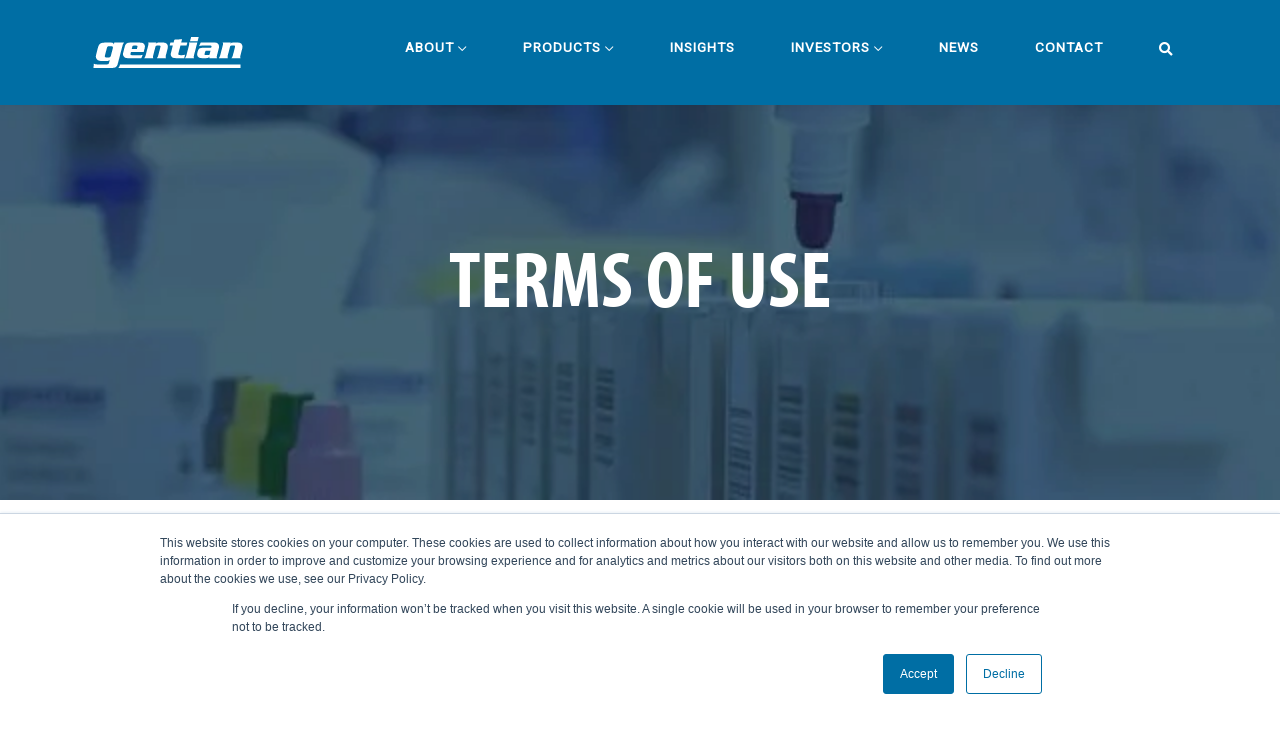

--- FILE ---
content_type: text/html; charset=UTF-8
request_url: https://www.gentian.com/terms-of-use/
body_size: 5302
content:
<!doctype html><html lang="en"><head>
	<!-- 
    _______        _                 _                       
  |__   __|      | |               | |                      
    | | ___  ___| |____      _____| |__        _ __   ___  
    | |/ _ \/ __| '_ \ \ /\ / / _ \ '_ \      | '_ \ / _ \ 
    | |  __/ (__| | | \ V  V /  __/ |_) |  _  | | | | (_) |
    |_|\___|\___|_| |_|\_/\_/ \___|_.__/  (_) |_| |_|\___/ 

- Lidenskapelig arbeid, seriøs moro -->

		<meta charset="utf-8">
		<meta name="viewport" content="width=device-width, initial-scale=1, shrink-to-fit=no">
		<meta name="description" content="Gentian Diagnostics AS strives to include accurate and updated information on the Gentian websites.">
    <meta name="google-site-verification" content="eJWYVFBirMc0wHGqEZgYaXZZrE37IlTuyDzZ7C2zMhI">
    
		<title>Terms of Use - Online | Gentian Diagnostics AS</title>

		<!-- Styles -->
		<link href="https://www.gentian.com/hubfs/hub_generated/template_assets/1/21565024468/1744244543011/template_page.min.css" rel="stylesheet">
		<link href="https://www.gentian.com/hubfs/hub_generated/template_assets/1/21565699851/1744244544006/template_style.min.css" rel="stylesheet">
		
		<link rel="stylesheet" href="https://use.typekit.net/jzw0qdc.css">
    <link href="https://fonts.googleapis.com/css?family=Roboto&amp;display=swap" rel="stylesheet">
		<meta name="viewport" content="width=device-width, initial-scale=1">

    <script src="/hs/hsstatic/jquery-libs/static-1.1/jquery/jquery-1.7.1.js"></script>
<script>hsjQuery = window['jQuery'];</script>
    <meta property="og:description" content="Gentian Diagnostics AS strives to include accurate and updated information on the Gentian websites.">
    <meta property="og:title" content="Terms of Use - Online | Gentian Diagnostics AS">
    <meta name="twitter:description" content="Gentian Diagnostics AS strives to include accurate and updated information on the Gentian websites.">
    <meta name="twitter:title" content="Terms of Use - Online | Gentian Diagnostics AS">

    

    
    <style>
a.cta_button{-moz-box-sizing:content-box !important;-webkit-box-sizing:content-box !important;box-sizing:content-box !important;vertical-align:middle}.hs-breadcrumb-menu{list-style-type:none;margin:0px 0px 0px 0px;padding:0px 0px 0px 0px}.hs-breadcrumb-menu-item{float:left;padding:10px 0px 10px 10px}.hs-breadcrumb-menu-divider:before{content:'›';padding-left:10px}.hs-featured-image-link{border:0}.hs-featured-image{float:right;margin:0 0 20px 20px;max-width:50%}@media (max-width: 568px){.hs-featured-image{float:none;margin:0;width:100%;max-width:100%}}.hs-screen-reader-text{clip:rect(1px, 1px, 1px, 1px);height:1px;overflow:hidden;position:absolute !important;width:1px}
</style>

    

    
<!--  Added by GoogleAnalytics integration -->
<script>
var _hsp = window._hsp = window._hsp || [];
_hsp.push(['addPrivacyConsentListener', function(consent) { if (consent.allowed || (consent.categories && consent.categories.analytics)) {
  (function(i,s,o,g,r,a,m){i['GoogleAnalyticsObject']=r;i[r]=i[r]||function(){
  (i[r].q=i[r].q||[]).push(arguments)},i[r].l=1*new Date();a=s.createElement(o),
  m=s.getElementsByTagName(o)[0];a.async=1;a.src=g;m.parentNode.insertBefore(a,m)
})(window,document,'script','//www.google-analytics.com/analytics.js','ga');
  ga('create','UA-130106337-1','auto');
  ga('send','pageview');
}}]);
</script>

<!-- /Added by GoogleAnalytics integration -->

    <link rel="canonical" href="https://www.gentian.com/terms-of-use/">


<meta property="og:url" content="https://www.gentian.com/terms-of-use/">
<meta name="twitter:card" content="summary">
<meta http-equiv="content-language" content="en">







		<!-- Font Awesome-->
		<script src="https://kit.fontawesome.com/2aad990917.js" crossorigin="anonymous"></script>

		<!-- Favicons -->
		<link rel="apple-touch-icon" href="https://www.gentian.com/hubfs/Logos/gentian-favicon.png">
		<!--link rel="icon" href="https://cdn2.hubspot.net/hubfs/5761967/xait-favicon.ico"-->
	  <link rel="icon" href="https://www.gentian.com/hubfs/Logos/gentian-favicon.png">
	  
		
		

	<meta name="generator" content="HubSpot"></head>
	<body>
		<nav class="main-nav navbar navbar-light navbar-expand-xl navbar-stick-light" data-navbar="sticky">
			<div class="container-fluid w-90">
				<div class="navbar-left">
					<a class="navbar-brand" href="/">
						<img class="logo-dark" src="https://www.gentian.com/hubfs/bilder_til_nettsiden/gentian-logo.png" alt="Gentian logo" style="display:block!important;">
					</a>
				</div>
				<div class="navbar-right">

					<div class="navbar-toggler hamburger" title="mobile menu">
						<span class="hamburger__top-bun"></span>
						<span class="hamburger__bottom-bun"></span>
					</div>
					<section class="navbar-mobile">
            <ul class="nav nav-navbar ml-auto ml-0 d-none d-lg-none d-xl-flex hide-onload">
              <div id="hs_menu_wrapper_my_menu" class="hs-menu-wrapper active-branch flyouts hs-menu-flow-horizontal" role="navigation" data-sitemap-name="main-menu" data-menu-id="22624141854" aria-label="Navigation Menu">
 <ul role="menu">
  <li class="hs-menu-item hs-menu-depth-1 hs-item-has-children" role="none"><a href="https://www.gentian.com/clinical-chemistry-tests" aria-haspopup="true" aria-expanded="false" role="menuitem">ABOUT</a>
   <ul role="menu" class="hs-menu-children-wrapper">
    <li class="hs-menu-item hs-menu-depth-2" role="none"><a href="https://www.gentian.com/clinical-chemistry-tests/about" role="menuitem">Our Company - Global</a></li>
    <li class="hs-menu-item hs-menu-depth-2" role="none"><a href="https://www.gentian.com/clinical-chemistry-tests/technology" role="menuitem">Our Technology</a></li>
    <li class="hs-menu-item hs-menu-depth-2" role="none"><a href="https://www.gentian.com/clinical-chemistry-tests/sales-distribution-oem" role="menuitem">Distributors &amp; OEM</a></li>
    <li class="hs-menu-item hs-menu-depth-2" role="none"><a href="https://www.gentian.com/products/buhlmann" role="menuitem">Gentian Nordics</a></li>
    <li class="hs-menu-item hs-menu-depth-2" role="none"><a href="https://www.gentian.com/clinical-chemistry-tests/north-america" role="menuitem">Gentian North America</a></li>
    <li class="hs-menu-item hs-menu-depth-2" role="none"><a href="https://www.gentian.com/clinical-chemistry-tests/china" role="menuitem">Gentian 中国</a></li>
    <li class="hs-menu-item hs-menu-depth-2" role="none"><a href="https://www.gentian.com/clinical-chemistry-tests/career" role="menuitem">Careers</a></li>
   </ul></li>
  <li class="hs-menu-item hs-menu-depth-1 hs-item-has-children" role="none"><a href="https://www.gentian.com/products" aria-haspopup="true" aria-expanded="false" role="menuitem">PRODUCTS</a>
   <ul role="menu" class="hs-menu-children-wrapper">
    <li class="hs-menu-item hs-menu-depth-2" role="none"><a href="https://www.gentian.com/products/plasma-serum-calprotectin" role="menuitem">GCAL® Calprotectin</a></li>
    <li class="hs-menu-item hs-menu-depth-2" role="none"><a href="https://www.gentian.com/products/cystatin-c-turbidimetric-open-channel-immunoassay" role="menuitem">Cystatin C</a></li>
    <li class="hs-menu-item hs-menu-depth-2" role="none"><a href="https://www.gentian.com/products/retinol-binding-protein-rbp" role="menuitem">Retinol-Binding Protein</a></li>
    <li class="hs-menu-item hs-menu-depth-2" role="none"><a href="https://www.gentian.com/products/canine-crp-assay-blood-test" role="menuitem">Canine CRP</a></li>
    <li class="hs-menu-item hs-menu-depth-2" role="none"><a href="https://www.gentian.com/products/nt-probnp-turbidimetric-assay" role="menuitem">NT-proBNP Pre-Launch</a></li>
    <li class="hs-menu-item hs-menu-depth-2" role="none"><a href="https://www.gentian.com/products/buhlmann" role="menuitem">BÜHLMANN Products</a></li>
    <li class="hs-menu-item hs-menu-depth-2" role="none"><a href="https://www.gentian.com/products/ifu" role="menuitem">IFU Documents</a></li>
    <li class="hs-menu-item hs-menu-depth-2" role="none"><a href="https://www.gentian.com/products/sds" role="menuitem">Safety Data Sheets </a></li>
   </ul></li>
  <li class="hs-menu-item hs-menu-depth-1" role="none"><a href="https://www.gentian.com/insights-resources" role="menuitem" target="_blank" rel="noopener">INSIGHTS</a></li>
  <li class="hs-menu-item hs-menu-depth-1 hs-item-has-children" role="none"><a href="https://www.gentian.com/investor-relation" aria-haspopup="true" aria-expanded="false" role="menuitem">INVESTORS</a>
   <ul role="menu" class="hs-menu-children-wrapper">
    <li class="hs-menu-item hs-menu-depth-2" role="none"><a href="https://www.gentian.com/investor-relation/key-information" role="menuitem">Key information</a></li>
    <li class="hs-menu-item hs-menu-depth-2" role="none"><a href="https://www.gentian.com/investor-relation/share-information" role="menuitem">Share information</a></li>
    <li class="hs-menu-item hs-menu-depth-2" role="none"><a href="https://www.gentian.com/investor-relation/reports-presentation" role="menuitem">Reports &amp; presentations</a></li>
    <li class="hs-menu-item hs-menu-depth-2" role="none"><a href="https://www.gentian.com/investor-relation/financial-calendar" role="menuitem">Financial calendar</a></li>
    <li class="hs-menu-item hs-menu-depth-2" role="none"><a href="https://www.gentian.com/investor-relation/general-meeting" role="menuitem">General meeting</a></li>
    <li class="hs-menu-item hs-menu-depth-2" role="none"><a href="https://www.gentian.com/investor-relation/corporate-governance" role="menuitem">Corporate governance</a></li>
    <li class="hs-menu-item hs-menu-depth-2" role="none"><a href="https://www.gentian.com/investor-relations-stock-information/investors-news" role="menuitem">Investor news</a></li>
    <li class="hs-menu-item hs-menu-depth-2" role="none"><a href="https://www.gentian.com/investor-relation/ir-contact" role="menuitem">IR contact</a></li>
   </ul></li>
  <li class="hs-menu-item hs-menu-depth-1" role="none"><a href="https://www.gentian.com/news" role="menuitem">NEWS</a></li>
  <li class="hs-menu-item hs-menu-depth-1" role="none"><a href="https://www.gentian.com/contact-us-diagnostic-products" role="menuitem">CONTACT</a></li>
 </ul>
</div>

                <a class="nav-link" href="/hs-search-results" title="search" style="width:55px; margin-top:-8px;">
                  <i class="fas fa-search" style="color:#fff;"></i>
                </a>
 
            </ul>


						<!--MOBILE NAV -->
						<h4 class="d-block d-sm-block d-md-block d-lg-block d-xl-none text-white ml-5 mb-5">Menu</h4>
            <ul class="nav nav-navbar d-block d-sm-block d-md-block d-lg-block d-xl-none hide-onload">
              <div id="hs_menu_wrapper_my_menu_mobile" class="hs-menu-wrapper active-branch flyouts hs-menu-flow-vertical" role="navigation" data-sitemap-name="mobile-menu-test" data-menu-id="23662429712" aria-label="Navigation Menu">
 <ul role="menu">
  <li class="hs-menu-item hs-menu-depth-1 hs-item-has-children" role="none"><a href="javascript:;" aria-haspopup="true" aria-expanded="false" role="menuitem">ABOUT</a>
   <ul role="menu" class="hs-menu-children-wrapper">
    <li class="hs-menu-item hs-menu-depth-2" role="none"><a href="https://www.gentian.com/clinical-chemistry-tests/about" role="menuitem">Our company</a></li>
    <li class="hs-menu-item hs-menu-depth-2" role="none"><a href="https://www.gentian.com/clinical-chemistry-tests/technology" role="menuitem">Our Technology</a></li>
    <li class="hs-menu-item hs-menu-depth-2" role="none"><a href="https://www.gentian.com/clinical-chemistry-tests/sales-distribution-oem" role="menuitem">Distributors &amp; OEM</a></li>
    <li class="hs-menu-item hs-menu-depth-2" role="none"><a href="https://www.gentian.com/products/buhlmann" role="menuitem">Gentian Nordics</a></li>
    <li class="hs-menu-item hs-menu-depth-2" role="none"><a href="https://www.gentian.com/clinical-chemistry-tests/north-america" role="menuitem">Gentian North America</a></li>
    <li class="hs-menu-item hs-menu-depth-2" role="none"><a href="https://www.gentian.com/clinical-chemistry-tests/china" role="menuitem">Gentian 中国</a></li>
    <li class="hs-menu-item hs-menu-depth-2" role="none"><a href="https://www.gentian.com/clinical-chemistry-tests/career" role="menuitem">Careers</a></li>
   </ul></li>
  <li class="hs-menu-item hs-menu-depth-1 hs-item-has-children" role="none"><a href="javascript:;" aria-haspopup="true" aria-expanded="false" role="menuitem">PRODUCTS</a>
   <ul role="menu" class="hs-menu-children-wrapper">
    <li class="hs-menu-item hs-menu-depth-2" role="none"><a href="https://www.gentian.com/products/plasma-serum-calprotectin" role="menuitem">GCAL® Calprotectin</a></li>
    <li class="hs-menu-item hs-menu-depth-2" role="none"><a href="https://www.gentian.com/products/cystatin-c-turbidimetric-open-channel-immunoassay" role="menuitem">Cystatin C</a></li>
    <li class="hs-menu-item hs-menu-depth-2" role="none"><a href="https://www.gentian.com/products/retinol-binding-protein-rbp" role="menuitem">Retinol-Binding Protein </a></li>
    <li class="hs-menu-item hs-menu-depth-2" role="none"><a href="https://www.gentian.com/products/canine-crp-assay-blood-test" role="menuitem">Canine CRP</a></li>
    <li class="hs-menu-item hs-menu-depth-2" role="none"><a href="https://www.gentian.com/products/nt-probnp-turbidimetric-assay" role="menuitem">NT-proBNP Pre-launch</a></li>
    <li class="hs-menu-item hs-menu-depth-2" role="none"><a href="https://www.gentian.com/products/buhlmann" role="menuitem">BÜHLMANN Products</a></li>
    <li class="hs-menu-item hs-menu-depth-2" role="none"><a href="https://www.gentian.com/products/ifu" role="menuitem">IFU Documents</a></li>
    <li class="hs-menu-item hs-menu-depth-2" role="none"><a href="https://www.gentian.com/products/sds" role="menuitem">Safety Data Sheets</a></li>
   </ul></li>
  <li class="hs-menu-item hs-menu-depth-1" role="none"><a href="https://www.gentian.com/insights-resources" role="menuitem" target="_blank" rel="noopener">INSIGHTS</a></li>
  <li class="hs-menu-item hs-menu-depth-1 hs-item-has-children" role="none"><a href="https://www.gentian.com/investor-relation" aria-haspopup="true" aria-expanded="false" role="menuitem">INVESTORS</a>
   <ul role="menu" class="hs-menu-children-wrapper">
    <li class="hs-menu-item hs-menu-depth-2" role="none"><a href="https://www.gentian.com/investor-relation/key-information" role="menuitem">Key information</a></li>
    <li class="hs-menu-item hs-menu-depth-2" role="none"><a href="https://www.gentian.com/investor-relation/share-information" role="menuitem">Share information</a></li>
    <li class="hs-menu-item hs-menu-depth-2" role="none"><a href="https://www.gentian.com/investor-relation/reports-presentation" role="menuitem">Reports &amp; presentations</a></li>
    <li class="hs-menu-item hs-menu-depth-2" role="none"><a href="https://www.gentian.com/investor-relation/financial-calendar" role="menuitem">Financial calendar</a></li>
    <li class="hs-menu-item hs-menu-depth-2" role="none"><a href="https://www.gentian.com/investor-relation/general-meeting" role="menuitem">General meeting</a></li>
    <li class="hs-menu-item hs-menu-depth-2" role="none"><a href="https://www.gentian.com/investor-relation/corporate-governance" role="menuitem">Corporate governance</a></li>
    <li class="hs-menu-item hs-menu-depth-2" role="none"><a href="https://www.gentian.com/investor-relations-stock-information/investors-news" role="menuitem">Investor News</a></li>
    <li class="hs-menu-item hs-menu-depth-2" role="none"><a href="https://www.gentian.com/investor-relation/ir-contact" role="menuitem">IR contact </a></li>
   </ul></li>
  <li class="hs-menu-item hs-menu-depth-1" role="none"><a href="https://www.gentian.com/news" role="menuitem">NEWS</a></li>
  <li class="hs-menu-item hs-menu-depth-1" role="none"><a href="https://www.gentian.com/contact-us-diagnostic-products" role="menuitem">CONTACT</a></li>
 </ul>
</div>
              <li>
            </li><li class="nav-item"><a href="/hs-search-results" role="menuitem" class="nav-link"><i class="fas fa-search" style="color:#fff;"></i> SEARCH</a></li>
            </ul>
					</section>
				</div>
			</div>

		</nav>
		<!-- END Topbar -->

<span id="hs_cos_wrapper_Moduler_for_forsiden" class="hs_cos_wrapper hs_cos_wrapper_widget_container hs_cos_wrapper_type_widget_container" style="" data-hs-cos-general-type="widget_container" data-hs-cos-type="widget_container"><div id="hs_cos_wrapper_widget_1575969030026" class="hs_cos_wrapper hs_cos_wrapper_widget hs_cos_wrapper_type_module" style="" data-hs-cos-general-type="widget" data-hs-cos-type="module"><header class="header herobg hero-header-wrapper text-white h-500" style="background-image: url(https://www.gentian.com/hubfs/Title-1.jpg);" data-overlay="2">
  <div class="container text-center">
    <div class="row align-items-center h-100 mt-7">
      <div class="col-lg-12">
        <h1 class="display-1 lh-1 mb-6">Terms of use</h1>
      </div>
    </div>
  </div>
</header></div>
<div id="hs_cos_wrapper_widget_1575969062631" class="hs_cos_wrapper hs_cos_wrapper_widget hs_cos_wrapper_type_module" style="" data-hs-cos-general-type="widget" data-hs-cos-type="module"><section class="section">
  <div class="container">
	<h1>Terms of Use – Online</h1>
<p>By accessing and using Gentian website, you agree to Terms of Use as stated below. The Terms of Use may be updated without notice. Please review these Terms of Use from time to time. Please also read the Gentian websites’ <a href="/online-privacy-policy/" rel="noopener" target="_blank">Privacy Policy</a></p>
<p>Gentian Diagnostics ASA disclaims any liability for the use of their websites or any site linked to it.</p>
<h2>Content and information</h2>
<p>Gentian Diagnostics ASA strives to include accurate and updated information on the Gentian websites. Still, Gentian Diagnostics ASA is not responsible if information made available on the Gentian websites is not accurate, complete or current. We reserve the right to modify any content of the Gentian websites at any point of time, but we have no obligation to update any information on these websites.</p>
<p>The content on the Gentian websites is provided for general information only and should not be relied upon or used as the sole basis for decision-making.</p>
<h3>Third-party websites</h3>
<p>Gentian websites provide hyperlinks to third-party websites for convenience only. Gentian Diagnostics ASA does not control and disclaims any responsibility or liability for the content and information provided on such websites. In addition, Gentian Diagnostics ASA does not express any opinion on the content of any third-party websites.</p>
<p>Gentian Diagnostics ASA will not accept liability for any direct, indirect, special, substantial or other losses or damage arising from access to, or the use of third-party websites or any information contained in them.</p>
<h3>Forward-looking information</h3>
<p>The Gentian websites contain forward-looking information. Such information is subject to a variety of significant uncertainties (including business, economic, financial and scientific factors) and actual results may differ significantly from those presented.</p>
<p>It shall be the visitor’s own responsibility to ensure that any information, products or services available through the Gentian websites meet their specific requirements.</p>
<h3>Intellectual Property</h3>
<p>All content on the Gentian websites, such as text, graphics, trademarks, trade names, logos, icons, images, audio clips, video clips, software, and their arrangement are property of Gentian Diagnostics ASA. Unauthorised use or distribution of any materials on the Gentian websites may violate copyright, trademark, and/or other laws.</p>
<h3>Protection</h3>
<p>Gentian Diagnostics ASA accepts no liability for any damage to computer systems or loss of data caused by using the Gentian websites or arising as a result of having used the websites. Gentian Diagnostics ASA does everything to check and test their websites. However, we advise to run an anti-virus program on anything downloaded from the Internet.</p>
<h3>Products</h3>
<p>This website may contain information about products that are not registered for use in your country of residence and may not comply with applicable laws or regulations in that country. We do not take any responsibility for accessing such information in those circumstances.</p>
  </div>
</section></div></span>



<footer class="footer mt-auto text-white pt-8 pb-7" style="background: #001b29">  
  <div class="container">
    <div class="row gap-y">
      <div class="col-6 col-md-3 col-xl-4">
        <h6 class="mb-4 mt-1 fw-800">CONTACT US</h6>
        <ul class="list-unstyled" style="padding-left: 0;margin-left: 0;">
          <li><p>
            Gentian Diagnostics ASA <br>
            PO Box 733, 1509 Moss <br>
            Norway<br><br>
            </p>
          </li>
          <li>E-mail: <a class="nav-link" href="mailto:info@gentian.com" title="info@gentian.com">info@gentian.com</a></li>
          <li class="mt-2">Telephone: <a class="nav-link" href="tel:+4799339905" title="Norway">+47 99 33 99 05</a></li>
        </ul>
      </div>

      <div class="col-6 col-md-3 col-xl-4">
        <h6 class="mb-4 mt-1 fw-800">RESOURCES AND LINKS</h6>
        <ul class="list-unstyled" style="padding-left: 0;margin-left: 0;">
          <li> <a class="nav-link" href="/contact-us-diagnostic-products/" title="">Global Offices</a></li>
          <li> <a class="nav-link" href="/clinical-diagnostic-products/" title="">Products</a></li>
          <li><a class="nav-link" href="/terms-of-use" title="">Terms of Use</a></li>
          <li><a class="nav-link" href="/online-privacy-policy" title="">Privacy Policy</a></li>
          <li><a class="nav-link" href="/about-biochemical-diagnostics/clinical-chemistry-careers/" title="">Careers</a></li>
          <li><a class="nav-link" href="/hs-search-results" title="search">Search</a></li>

        </ul>
      </div>

      <div class="col-md-6 col-xl-4 col-xs-12 social">
        <h6 class="mb-4 mt-1 fw-800">CONNECT WITH US</h6>
        <div class="social social-rounded text-left">
          <a class="social-facebook" href="https://www.facebook.com/GentianDiagnostics/" target="_blank"><i class="fa fa-facebook"></i></a>
          <a class="social-instagram" href="https://www.instagram.com/gentiandiagnostics/" target="_blank"><i class="fa fa-instagram"></i></a>
          <a class="social-twitter" href="https://twitter.com/GentianDiagnost" target="_blank"><img src="https://www.gentian.com/hubfs/x-icon2.png" style="padding-top: 6px; padding-left: 6px; padding-right: 6px; padding-bottom: 8px;" class="xicon"></a>
          <a class="social-linkedin" href="https://www.linkedin.com/company/gentian-technology-as/" target="_blank"><i class="fa fa-linkedin"></i></a>
          <a class="social-youtube" href="https://www.youtube.com/channel/UChp2zj2jY-YIrNA8R7BXDzQ" target="_blank"><i class="fa fa-youtube"></i></a>
        </div>
      </div>
    </div>

  </div>
  <hr style="border-top:1px solid #a2238e;">
  <div class="container w-80 mt-7">
    <div class="row gap-y">
      <div class="col-md-12 text-center">
        <small>We innovate diagnostic efficiency. <br> © Copyright Gentian Diagnostics ASA</small>
      </div>
    </div>
  </div>
</footer> 

<!--<div class="backdrop backdrop-offcanvas"></div>-->

<!-- Scripts --> 
<script src="https://cdnjs.cloudflare.com/ajax/libs/babel-polyfill/7.4.4/polyfill.min.js"></script>
<script src="https://www.gentian.com/hubfs/hub_generated/template_assets/1/21565707809/1744244545295/template_page.js"></script>
<script src="https://www.gentian.com/hubfs/hub_generated/template_assets/1/21565765191/1744244547343/template_scripts.min.js"></script>
<script src="https://www.gentian.com/hubfs/hub_generated/template_assets/1/22636187114/1744244547789/template_custom.min.js"></script>

<!-- HubSpot performance collection script -->
<script defer src="/hs/hsstatic/content-cwv-embed/static-1.1293/embed.js"></script>
<script src="/hs/hsstatic/keyboard-accessible-menu-flyouts/static-1.17/bundles/project.js"></script>
<script>
var hsVars = hsVars || {}; hsVars['language'] = 'en';
</script>

<script src="/hs/hsstatic/cos-i18n/static-1.53/bundles/project.js"></script>

<!-- Start of HubSpot Analytics Code -->
<script type="text/javascript">
var _hsq = _hsq || [];
_hsq.push(["setContentType", "standard-page"]);
_hsq.push(["setCanonicalUrl", "https:\/\/www.gentian.com\/terms-of-use\/"]);
_hsq.push(["setPageId", "23266402352"]);
_hsq.push(["setContentMetadata", {
    "contentPageId": 23266402352,
    "legacyPageId": "23266402352",
    "contentFolderId": null,
    "contentGroupId": null,
    "abTestId": null,
    "languageVariantId": 23266402352,
    "languageCode": "en",
    
    
}]);
</script>

<script type="text/javascript" id="hs-script-loader" async defer src="/hs/scriptloader/6752890.js"></script>
<!-- End of HubSpot Analytics Code -->


<script type="text/javascript">
var hsVars = {
    render_id: "611aaba7-c5bc-4054-8c33-0e286a3a1d34",
    ticks: 1767772790714,
    page_id: 23266402352,
    
    content_group_id: 0,
    portal_id: 6752890,
    app_hs_base_url: "https://app.hubspot.com",
    cp_hs_base_url: "https://cp.hubspot.com",
    language: "en",
    analytics_page_type: "standard-page",
    scp_content_type: "",
    
    analytics_page_id: "23266402352",
    category_id: 1,
    folder_id: 0,
    is_hubspot_user: false
}
</script>


<script defer src="/hs/hsstatic/HubspotToolsMenu/static-1.432/js/index.js"></script>






</body></html>

--- FILE ---
content_type: text/css
request_url: https://www.gentian.com/hubfs/hub_generated/template_assets/1/21565699851/1744244544006/template_style.min.css
body_size: 5162
content:
body{font-family:'Roboto',sans-serif;font-weight:400;font-style:normal;font-size:1rem}.bg-img-center{background-position:center !important}.btn-info{background:#046 !important;border-color:#046;color:#000}.btn-info:hover{background-color:#000 !important;opacity:.9;color:white;border-color:#000;border:0 px solid #000;box-shadow:0 0px 0px rgba(000,000,000,0)}.border-dark{border:1px solid}.team-3 img{max-width:210px !important;border-radius:0}.team-1 img{border-radius:0}.jumbotron{min-height:50vh;margin-bottom:0}.text-white p{color:rgba(255,255,255,1) !important}.blog-list #email-925a74a5-fb14-4c51-b034-8368a37d82f7{color:rgba(255,255,255,1) !important}.blog-posts a.read-more{text-decoration:none;position:relative;color:#000}.blog-posts a.read-more:after{border-radius:1em;border-top:.1em solid #000;content:"";position:absolute;right:100%;bottom:0;left:0;transition:right .4s cubic-bezier(0,.5,0,1)}.blog-posts a.read-more:hover:after{right:0}.single-blog-post .hs-button{border-radius:10rem;background:#000;color:#fff}.single-blog-post .hs-button:hover{background:transparent;border-color:#000;color:#000}.follow-section ::placeholder{color:#fff;opacity:1}.follow-section :-ms-input-placeholder{color:#fff}.follow-section ::-ms-input-placeholder{color:#fff}.single-blog-post #email-925a74a5-fb14-4c51-b034-8368a37d82f7{background:transparent;border:1px solid #fff}.form-container{padding:1.5rem;background:}.logo-dark{width:auto;height:auto}.header{padding-top:80px}.hero-header{font-size:54px;line-height:1.2}.hero-header-wrapper .fa .fa-play{font-size:1.5rem}.hero-sub-header{font-size:18px;line-height:1.5;color:#fff}.nav__search-trigger{font-size:16px;display:inline-block;width:14px;color:#fff}.nav-item-search__search-box{width:400px;position:absolute;right:0;top:100%;padding:15px 20px;background-color:#fff;border-radius:5px;display:none;-webkit-box-shadow:0 4px 20px rgba(0,0,0,0.1);box-shadow:0 4px 20px rgba(0,0,0,0.1)}.nav-item-search .fa-times{font-size:20px;position:relative}.hs-search-field__input{margin-bottom:20px;padding:10px}.nav-item-search__search-box .hs-search-field__input{margin-bottom:0}.hs-search-field--open .hs-search-field__suggestions{padding:10px;border:1px solid #ddd !important;border-top:0 !important}.section-header{font-size:30px;color:#000}.section-header-big{font-size:40px;color:#000}.intro-header{font-size:14px;color:;text-transform:uppercase;font-weight:600}.text-white a:not(.btn):not(.dropdown-item){color:rgba(255,255,255,1)}.text-white .btn-outline-light{color:rgba(255,255,255,1) !important;border-color:rgba(255,255,255,1) !important}.quote-header{font-size:45px;color:#fff}.quote-person{font-size:14px;color:#00aeef}.quotes-section .avatar-xl{height:280px;width:280px}h1{letter-spacing:0px;font-size:50px;line-height:1.1}h2{letter-spacing:0px;font-size:38px;line-height:1.2}h3{letter-spacing:0px;font-size:28px;line-height:1.2}h1,.h1,h2,.h2{font-family:myriad-pro-condensed,sans-serif;font-weight:700;font-style:normal}h3,.h3,h4,.h4,h5,.h5{font-family:myriad-pro-condensed,sans-serif;font-weight:700;font-style:normal}h2:after{margin-top:0px;margin-bottom:40px;background:none repeat scroll 0 0 #006ea4;bottom:-10px;content:"";display:block;height:4px;position:relative;width:20%}.display-1{text-transform:uppercase}th{background:#006ea4;color:white}a{color:}a:hover{color:}.italic{font-style:italic}.text-muted-color{text-transform:uppercase;color:#00aeef}.feature-1 .feature-icon{color:#34a99f}.navbar-toggler{padding:.25rem .75rem;font-size:1.0625rem;line-height:1;background-color:transparent !important;border:1px solid transparent !important;border-radius:.5rem;margin-right:0 !important}.hamburger-button{background:transparent !important;border:1px solid transparent !important}.navbar-light .navbar-nav .nav-link{color:rgba(255,255,255,1) !important}.nav-pills .nav-link.active{color:#fff;background:#00aeef}.section{padding-top:5rem;padding-bottom:5rem}.header-scrolled [data-navbar="smart"]{background-color:#000}.header-scrolled [data-navbar="sticky"]{background-color:rgba(0,110,164,1) !important}.navbar{top:0;min-height:105px}.navbar-light .hamburger-button{color:white}.navbar-dark .nav-navbar>.nav-item.show>.nav-link,.navbar-dark .nav-navbar>.nav-item:hover>.nav-link,.navbar-dark .nav-navbar>.nav-link.show,.navbar-dark .nav-navbar>.nav-link:hover,.navbar-stick-dark.stick .nav-navbar>.nav-item.show>.nav-link,.navbar-stick-dark.stick .nav-navbar>.nav-item:hover>.nav-link,.navbar-stick-dark.stick .nav-navbar>.nav-link.show,.navbar-stick-dark.stick .nav-navbar>.nav-link:hover{color:white}.navbar-dark .nav-navbar>.nav-item>.nav-link,.navbar-dark .nav-navbar>.nav-link,.navbar-stick-dark.stick .nav-navbar>.nav-item>.nav-link,.navbar-stick-dark.stick .nav-navbar>.nav-link{color:white}.navbar-dark .nav-navbar>.nav-item>.nav-link{color:black}.navbar-stick-light.stick .nav-navbar>.nav-item>.nav-link{color:white}.nav-navbar .nav-link{font-weight:bold;letter-spacing:1px;font-size:.85rem !important;word-spacing:0px;padding-left:1.75rem;padding-right:1.75rem;text-transform:unset}.navbar-light .nav-navbar>.nav-item>.nav-link{color:white}.navbar-scrolled [data-navbar="fixed"]{box-shadow:0 5px 40px 0 rgba(0,0,0,.1);min-height:80px;transition:min-height .5s ease-out;overflow:hidden}.nav-navbar .nav .nav-link{font-weight:400;text-transform:none;padding-top:.25rem;padding-bottom:.25rem;letter-spacing:0;color:rgba(255,255,255,0.8)}.nav-navbar .nav{padding-top:.5rem;padding-bottom:.5rem;background-color:rgba(0,110,164,1);-webkit-box-shadow:none;box-shadow:none;border-radius:0px}.navbar-open .navbar-expand-xl .navbar-mobile{background:rgba(0,110,164,1);color:white}.nav-navbar .nav{min-width:13rem}.navbar-open .navbar .nav-navbar>.nav-item>.nav-link,.navbar-open .navbar .nav-navbar>.nav-link{color:white;font-size:20px !important;padding-top:.3rem !important;padding-bottom:.3rem !important}.navbar-open .navbar .nav-navbar>.nav-item>.nav-link:hover,.navbar-open .navbar .nav-navbar>.nav-link:hover{color:white}.navbar-open .nav-navbar .nav .nav-link{font-size:16px !important}.navbar-dark .nav-navbar>.nav-item:hover>.nav-link{color:black}.nav-navbar .nav .nav-link:hover{color:white}.stick .nav__search-trigger{color:white}.nav__search-trigger{color:black}.navbar-light .nav__search-trigger{color:white}.navbar-dark .hamburger__top-bun,.navbar-dark .hamburger__bottom-bun{background:black}.stick .hamburger__top-bun,.stick .hamburger__bottom-bun{background:white}.open .hamburger__top-bun,.open .hamburger__bottom-bun{background:white}.hamburger{cursor:pointer;position:relative;width:60px;height:40px;transition:all .25s}.hamburger__top-bun,.hamburger__bottom-bun{content:'';display:block;position:absolute;left:15px;width:30px;height:2px;background:#fff;transform:rotate(0);transition:all .25s;top:20px}.hamburger:hover [class*="-bun"]{background:#999}.hamburger__top-bun{top:15px;transform:translateY(-3px)}.hamburger__bottom-bun{bottom:30px;transform:translateY(3px)}.open{transform:rotate(90deg)}.open .hamburger__top-bun{transform:rotate(45deg) translateY(0px)}.open .hamburger__bottom-bun{transform:rotate(-45deg) translateY(0px);top:15px}.main-nav .navbar .navbar-dark .navbar-expand-xl .navbar-stick-light .hamburger__top-bun,.main-nav .navbar .navbar-dark .navbar-expand-xl .navbar-stick-light .hamburger__bottom-bun{background:black !important}.accordion .card{border:1px solid !important}.accordion .card-title{background-color:}.bg-lightgrey .border-bottom{border-bottom:1px solid #b5b2ac !important}.offcanvas{background-color:#02081f}.customer-logos .customer-logo-img{height:100px}@keyframes videopulse{0%{box-shadow:0 0 0 0 rgba(0,174,239,.7),0 0 0 0 rgba(0,174,239,.6)}40%{box-shadow:0 0 0 10px transparent,0 0 0 0 rgba(0,174,239,.6)}80%{box-shadow:0 0 0 10px transparent,0 0 0 10px transparent}100%{box-shadow:0 0 0 0 transparent,0 0 0 10px transparent}}.btn-pulse{animation:videopulse 3s linear infinite}.btn-pulse:hover{animation:none}.btn-primary{background-color:#00aeef;color:white;border-radius:0}.btn-primary:hover{background-color:#046;opacity:.9;color:white}.btn-outline-primary{border:1px solid #000;color:#000}.btn-outline-primary:hover{background-color:#000;border:1px solid #000;color:#fff}.btn-secondary{background-color:#000 !important;color:#fff !important}.btn-secondary:hover{background-color:#fff !important;opacity:.9;color:#000 !important;border-color:#000}.navbar-stick-dark .stick .btn-primary{background-color:#046;color:black;border:1px solid #046}.navbar-stick-dark.stick.btn-primary:hover{background-color:#000;border:1px solid #fff;opacity:.9;color:white}.border-right{border-top-width:0;border-right-width:0;border-bottom-width:0;border-left-width:2px;border-style:solid;border-width:0;border-color:#f5f6fa;border-color:rgba(245,246,250,1)}.btn-circle.btn-lg{border-radius:50% !important}.btn-circle.btn-xl{border-radius:50% !important}.video-bg{background:#fff;padding:10px}.footer a{position:relative;display:inline-block;color:#fff;font-size:14px;text-decoration:none}.footer a:hover{opacity:1}.footer a::after{content:'';position:relative;display:block;width:0;height:1px;margin-top:-3px;background-color:#fff;-webkit-transition:all .2s ease-in-out;transition:all .2s ease-in-out}.footer .social a::after{content:'';position:relative;display:block;width:0;height:0px;margin-top:0px;background-color:transparent;-webkit-transition:all .2s ease-in-out;transition:all .2s ease-in-out}.footer .nav-link{padding:0}.footer a:hover::after{width:100%}.footer a:not(.button){color:#000;transition:all .2s ease-in-out}.animation{will-change:opacity,transform;opacity:0;-moz-animation:none;-webkit-animation:none;animation:none}.animation.left-to-right{-moz-animation:none;-webkit-animation:none;animation:none;-moz-transform:translateX(-30px);-ms-transform:translateX(-30px);-webkit-transform:translateX(-30px);transform:translateX(-30px)}.btn-text.style4 .arrow{display:inline-flex;margin-left:13px;position:relative;overflow:hidden;width:15px}.btn-text.style4 .arrow>div{display:inline-flex;flex-direction:row;flex-wrap:nowrap;width:32px;-moz-transform:translateX(-17px);-ms-transform:translateX(-17px);-webkit-transform:translateX(-17px);transform:translateX(-17px)}.btn-text.style4:hover .arrow>div{-moz-transform:translateX(0);-ms-transform:translateX(0);-webkit-transform:translateX(0);transform:translateX(0)}.btn-text.style4 .arrow svg{width:15px;height:auto}.btn-text.style4 .arrow svg+svg{margin-left:2px}.btn-text.style4 .arrow svg:first-child{fill:#ee9982}.feature-blob-section h2{position:relative;display:inline-block}.feature-blob-section h2::after{content:"";display:block;position:absolute;background-color:#fff;width:40px;height:4px;bottom:18px;right:-60px}.underline-link{border-bottom:2px solid;text-transform:uppercase;font-size:14px}.text-white{color:rgba(255,255,255,1) !important}.card-footer{border:0}.nav-navbar>.nav-item>.nav-link{line-height:36px}.nav-link{font-size:16px !important}.hs-input{display:block;width:100% !important;padding:.375rem .75rem;font-size:.9375rem;line-height:1.9;color:#999;background-color:#fff;-webkit-background-clip:padding-box;background-clip:padding-box;border:1px solid #eaeff4;border-radius:2px;-webkit-transition:all .3s ease-out;transition:all .3s ease-out}.hs-input:focus{color:#323d47;background-color:#fff;border-color:#f1f2f3;outline:0;-webkit-box-shadow:0 0 40px rgba(0,0,0,0.045);box-shadow:0 0 40px rgba(0,0,0,0.045)}textarea{width:100% !important;height:200px}.hs-button{display:inline-block;font-weight:600;text-align:center;white-space:nowrap;vertical-align:middle;-webkit-user-select:none;-moz-user-select:none;-ms-user-select:none;user-select:none;border:1px solid transparent;padding:.375rem .75rem;color:#fff;background-color:#00aeef;border-color:#00aeef;margin-top:15px !important;outline:0;cursor:pointer;font-size:11px;padding:8px 26px 6px;letter-spacing:1.7px;text-transform:uppercase;border-radius:2px}.hs-button:hover{-webkit-transition:color .15s ease-in-out,background-color .15s ease-in-out,border-color .15s ease-in-out,-webkit-box-shadow .15s ease-in-out;transition:color .15s ease-in-out,background-color .15s ease-in-out,border-color .15s ease-in-out,-webkit-box-shadow .15s ease-in-out;transition:color .15s ease-in-out,background-color .15s ease-in-out,border-color .15s ease-in-out,box-shadow .15s ease-in-out;transition:color .15s ease-in-out,background-color .15s ease-in-out,border-color .15s ease-in-out,box-shadow .15s ease-in-out,-webkit-box-shadow .15s ease-in-out;background-color:#00263e;border-color:#00263e}.inputs-list{list-style:none;margin-bottom:5px;margin-top:5px;padding-left:0px}.hs-input[type="checkbox"]{display:inline;margin-right:10px}.hs-error-msgs{color:red}.hs-input[type="checkbox"]{width:auto !important}.hs-fieldtype-checkbox{margin-top:15px}.legal-consent-container{margin-top:10px}.breadcrumb{padding:.75rem 0rem;text-transform:uppercase;font-size:13px;font-weight:700}.breadcrumb-item a{color:#1080f2}.sidebar ul{list-style:none;padding-left:0}.sidebar-title,.sidebar li a{color:white}.sidebar-title{font-size:1rem}.fit-cover-img{position:absolute;left:0;top:0;width:100%;height:100% !important;z-index:1}.ingress{margin-bottom:2rem}.avatar-xxl{height:150px;width:150px}.bg-gray{background-color:#f6f7f7}.bg-blue{background:#046}.bg-lightblue{background:#00aeef}.bg-lightgrey{background:}.text-darkblue{color:}.text-lightblue{color:#00aeef}.text-lightgrey{color:}.bg-dark{background:#000 !important}.label-color1{background:#008883}.label-color2{background:#e3ffde}.label-color3{background:#ffded9}.label-color4{background:#b7ffe9}.label-color5{background:#93efed}.label-color6{background:#81b1a5}.label-color7{background:#cf7275}.label-color8{background:#f7f7f7}.partner img{margin:0}.partner-sm img{height:unset}.partner-sm img{-webkit-transition:all 1s ease;-moz-transition:all 1s ease;-o-transition:all 1s ease;transition:all 1s ease}.grayscale img{filter:grayscale(100%);-webkit-filter:grayscale(100%);-moz-filter:grayscale(100%)}.grayscale img:hover{filter:grayscale(0);-webkit-filter:grayscale(0);-moz-filter:grayscale(0)}.bg-img{position:relative;width:100%;height:100%;background-position:center;background-repeat:no-repeat;background-size:cover}.partner-img{height:200px}.solutions-section img{height:200px}.solutions-section .feature-1 .feature-icon{margin-bottom:0 !important}.our-team img.w-100{width:70% !important}.team-3 small{text-transform:none}.xait-visions-img{height:200px}.single-study-wrapper blockquote{font-size:1.4em;margin:50px auto;font-family:Georgia,Times,"Times New Roman",serif;font-style:italic;color:#555;padding:1.2em 30px 1.2em 75px;border-left:8px solid #82cac9;line-height:1.6;position:relative;background:#f7f7f7;text-align:left !important}.single-study-wrapper blockquote::before{font-family:Georgia,Times,"Times New Roman",serif;content:"\201C";color:#82cac9;font-size:4em;position:absolute;left:10px;top:-10px}.single-study-wrapper blockquote::after{content:''}.single-study-wrapper blockquote span{display:block;color:#333;font-style:normal;font-weight:bold;margin-top:1em}.single-study-wrapper .blockquote p::before,.single-study-wrapper .blockquote p::after{content:none}.contact-box{margin-top:-50px}.contact-person-wrapper{border-radius:50%;margin:0 auto 15px;width:90px;height:90px;overflow:hidden;border:2px solid #fff;background-position:center center;background-repeat:no-repeat;background-size:cover}.single-study-wrapper{margin-top:-50px}.fa-icon-set{font-size:4rem;color:#34a99f}.blog-list .btn-outline-secondary{color:#fff !important}.blog-list .btn-outline-secondary:hover{color:#000 !important}.btn .btn-outline-secondary.ti-arrow-right{color:#fff}.btn .btn-outline-secondary.ti-arrow-right:hover{color:#000}.hs-main-font-element{display:none}.herobg{background-size:cover !important;background-position:center !important}.header-scrolled [data-navbar="sticky"] .btn-primary{border:1px solid #046}.header-scrolled [data-navbar="sticky"] .btn-primary:hover{border:1px solid #fff}.order-2{order:2}.order-3{order:3}.order-4{order:4}.card-img-tops{max-height:207px;width:100%;object-fit:cover}@media only screen and (max-width:992px){.video-btn-wrapper{margin-bottom:1.5rem}.order-first-mobile{order:-1 !important}.feature-blob-section .order-3{order:13}.feature-blob-section .order-last{order:3}.center-on-mobile{text-align:center !important}.blog-list .fit-cover.position-absolute{position:relative !important}.our-team .img-wrapper{order:-1 !important}.solutions-section .feature-1 a.p-5{padding:unset !important}.features-section .order-last{order:-1 !important}.features-section .row.my-8{margin-bottom:2rem !important;margin-top:2rem !important}.single-study-wrapper{margin-top:unset !important}.single-study-wrapper blockquote{text-align:right !important}.single-study-wrapper .blockquote.my-8{margin-top:3rem !important;margin-bottom:3rem !important}.contact-box{margin-bottom:30px}.social{text-align:center !important}header .header,.hero-header-wrapper h1,.hero-header-wrapper p{text-align:center !important}.team-3{display:block !important}.team-3 img{display:block;margin:auto;max-width:100% !important}.team-3 .team-body{padding-left:unset;margin-top:2rem}.partners-section h5{text-align:center !important}}@media only screen and (max-width:1200px){.navbar-brand{margin-right:0;margin-left:1.5rem}.mt-8.quote-section.px-8.py-9.bg-img{padding-left:.75rem !important;padding-right:.75rem !important}.white{color:#fff;font-size:30px}.w-90{width:100% !important}.navbar .w-80{width:100% !important}.header.mt-10{margin-top:105px !important}.hero-header{font-size:42px}}@media only screen and (max-width:768px){.navbar{min-height:50px !important}h1,.h1{font-size:3.2125rem}h2,.h2{font-size:2rem}h3,.h3{font-size:1.75781rem}h4,.h4{font-size:1.52344rem}h5,.h5{font-size:1.23047rem}h6,.h6{font-size:1.05469rem}.lead,.pricing-4 .plan-price p{font-size:1.17188rem;font-weight:300}.display-1{font-size:4rem;font-weight:700;line-height:1.1}.display-2{font-size:3.2rem;font-weight:700;line-height:1.1}.display-3{font-size:2.8rem;font-weight:700;line-height:1.1}.display-4{font-size:2.2rem;font-weight:700;line-height:1}.lead-3{line-height:1.4}.hero-header-wrapper .btn{width:100%;margin-top:20px}.hero-header-wrapper .btn-circle.btn-xl{width:72px !important;border-radius:50px !important}.hero-header-wrapper .mt-7{margin-top:1rem !important}.feature-blob-section .order-first{order:-1}}.step-icon .iconbox{color:#fff;background-color:#02081f;font-size:.9rem !important;text-transform:uppercase}.iconbox.iconbox-lg,.step-icon .iconbox{width:60px;height:60px;line-height:60px;font-size:1.25rem}.step-icon::before{border-left:2px dashed #02081f6e}hr{margin:2rem auto;border-top:2px solid #a2238e}.other-links .nav-link{padding:.5rem 1rem;font-size:85% !important;font-weight:400}@media only screen and (min-width:768px) and (max-width:1200px){.feature-blob-section .order-first{order:13}.emp-title{min-height:60px}}@media only screen and (min-width:1201px){.hamburger-button{display:none !important}.navbar-expand-xl .navbar-nav .nav-link{padding-left:1.25rem;padding-right:1.25rem}.feature-blob-section .order-first{order:0}}.social-rounded a{border-radius:50%;border:1px solid #a2238e;background:#a2238e;color:white !important}.social a{opacity:1 !important}.dropdown_arrow{font-weight:400 !important;font-size:.6rem}.dropdown_arrow_white{font-weight:400 !important;font-size:.6rem;color:#fff !important}.white_text{color:#fff !important}.hs-form input[type="checkbox"]+span:not(.lever){position:relative;padding-left:35px;cursor:pointer;display:inline-block;height:25px;line-height:1.4rem;font-size:1rem;-webkit-user-select:none;-moz-user-select:none;-ms-user-select:none;user-select:none}.hs-form input[type="checkbox"]:checked+span:not(.lever):before{top:-4px;left:-5px;width:12px;height:22px;border-top:2px solid transparent;border-left:2px solid transparent;border-right:2px solid #00aeef;border-bottom:2px solid #00aeef;-webkit-transform:rotate(40deg);transform:rotate(40deg);-webkit-backface-visibility:hidden;backface-visibility:hidden;-webkit-transform-origin:100% 100%;transform-origin:100% 100%}.hs-form input[type="checkbox"]+span:not(.lever):before,[type="checkbox"]:not(.filled-in)+span:not(.lever):after{content:'';position:absolute;top:0;left:0;width:18px;height:18px;z-index:0;border:2px solid #00aeef;border-radius:1px;margin-top:3px;-webkit-transition:.2s;transition:.2s}.hs-form input[type="checkbox"]+span:not(.lever):before,[type="checkbox"]:not(.filled-in)+span:not(.lever):after{content:'';position:absolute;top:0;left:0;width:18px;height:18px;z-index:0;border:2px solid #00aeef;border-radius:1px;margin-top:3px;-webkit-transition:.2s;transition:.2s}.hs-form input[type="checkbox"]:not(.filled-in)+span:not(.lever):after{border:0;-webkit-transform:scale(0);transform:scale(0)}[type="checkbox"]:not(:checked),[type="checkbox"]:checked{position:absolute;opacity:0;pointer-events:none}[type="checkbox"],[type="radio"]{-webkit-box-sizing:border-box;box-sizing:border-box;padding:0}.hs-form input[type="checkbox"],.hs-form input[type="radio"]{width:auto !important;margin-right:8px;margin-bottom:0px}.legal-consent-container .hs-form-booleancheckbox-display>span{display:block;margin-left:0px !important}.mt--100{margin-top:-100px}.mt--200{margin-top:-200px}@media only screen and (max-width:992px){.mt-s-0{margin-top:20px}#nextstep.h-fullscreen{height:unset !important}.mb-mobile-100{margin-bottom:100px}}.btn-outline-light:hover{color:black !important;box-shadow:none !important}.hide-onload{display:none}.hide{display:none}.anchor{cursor:pointer}.blueUnderline::after{margin-top:0px;margin-bottom:20px;background:none repeat scroll 0 0 #006ea4;bottom:-10px;content:"";display:block;height:4px;position:relative;width:10%}p a{color:#006ea4}a:hover,a:focus{color:#50a1ff}h1 a:hover,h2 a:hover,h3 a:hover,h4 a:hover,h5 a:hover,h6 a:hover,.h1 a:hover,.h2 a:hover,.h3 a:hover,.h4 a:hover,.h5 a:hover,.h6 a:hover{color:#50a1ff}.legal-consent-container .hs-form-booleancheckbox-display p{font-size:12px}.accordion .card-title{background-color:#fff}.text-white a:not(.btn):not(.dropdown-item):hover{color:#50a1ff}.footer a:hover::after{background-color:#9df}.gentian_alternate_blue{color:#00b4d0}.gentian_magenta{color:#a2238e}.gentian_darkest_blue{color:#001b29}.gentian_dark_blue{color:#046}.gentian_blue{color:#006ea4}.gentian_royal{color:#0096e0}.gentian_sky{color:#1fb4ff}.gentian_blue_2{color:#5cc9ff}.gentian_hyperlink{color:#9df}.gentian_blue{color:#d6f1ff}.bg_gentian_alternate_blue{background-color:#00b4d0}.bg_gentian_magenta{background-color:#a2238e}.bg_gentian_darkest_blue{background-color:#001b29}.bg_gentian_dark_blue{background-color:#046}.bg_gentian_blue{background-color:#006ea4}.bg_gentian_royal{background-color:#0096e0}.bg_gentian_sky{background-color:#1fb4ff}.bg_gentian_blue_2{background-color:#5cc9ff}.bg_gentian_hyperlink{background-color:#9df}.bg_gentian_blue{background-color:#d6f1ff}.hovereffect:hover{text-decoration:underline;color:#006ea4}.text-black{color:#000}tr.odd{background-color:#fff}tr.even{background-color:#f7f7f7}tr:nth-child(odd){background:#fff}tr:nth-child(even){background:#f7f7f7}th{padding:10px;font-size:1.10rem}td{padding:8px;border-color:#dcdcdc !important}table{border-top-color:transparent !important;border-left-color:transparent !important;border-right-color:transparent !important;border-bottom-color:#dcdcdc !important}.hs-input{border:0px solid #eaeff4;box-shadow:0 0 18px rgba(0,0,0,0.16)}.hs-form-field>label{margin-bottom:0px;margin-top:7px}.hs-form input[type="checkbox"]+span:not(.lever){line-height:1rem !important}.legal-consent-container .hs-form-booleancheckbox-display p{font-size:13px !important}.legal-consent-container{line-height:1rem;font-size:13px}.section{padding-top:3rem;padding-bottom:4rem}

--- FILE ---
content_type: application/javascript
request_url: https://www.gentian.com/hubfs/hub_generated/template_assets/1/21565765191/1744244547343/template_scripts.min.js
body_size: -472
content:
"use strict";$((function(){page.config({googleApiKey:"AIzaSyDRBLFOTTh2NFM93HpUA4ZrA99yKnCAsto",googleAnalyticsId:"",reCaptchaSiteKey:"6Ldaf0MUAAAAAHdsMv_7dND7BSTvdrE6VcQKpM-n",reCaptchaLanguage:"",disableAOSonMobile:!0,smoothScroll:!0}),function(){var e=$(".nav__search-trigger"),n=e.find("i"),a=$(".nav-item-search__search-box");$(".nav__search-input");e.on("click",(function(e){e.preventDefault(),n.toggleClass("fa-times"),a.slideToggle()}))}(),$((function(){$(".mobile-menu").on("click",(function(e){e.preventDefault(),$(this).toggleClass("active")}))}))}));

--- FILE ---
content_type: application/javascript
request_url: https://www.gentian.com/hubfs/hub_generated/template_assets/1/22636187114/1744244547789/template_custom.min.js
body_size: -436
content:
$(document).ready((function(){$(".hs-menu-children-wrapper").wrapInner("<nav class='nav'></nav>"),$(".hs-menu-depth-2").contents().unwrap(),$("#hs_menu_wrapper_my_menu ul").contents().unwrap(),$(".hs-menu-depth-1").addClass("nav-item"),$(".hs-menu-depth-1 a").addClass("nav-link"),$(".hs-menu-depth-1").removeClass("hs-menu-depth-1"),$(".hs-menu-item").removeClass("hs-menu-item"),$(".hs-item-has-children").removeClass("hs-item-has-children"),$("#hs_menu_wrapper_my_menu").contents().unwrap(),$("[data-sitemap-name=mobile-menu]").contents().unwrap(),$("#hs_menu_wrapper_my_menu_mobile ul").contents().unwrap(),$("#hs_menu_wrapper_my_menu_mobile").contents().unwrap(),$(".hide-onload").removeClass("hide-onload"),$("[aria-haspopup=true]").append(' <i class="fas fa-chevron-down dropdown_arrow_white"></i>'),$("a").click((function(){if($(this).attr("href").includes("#")){var scrollToId=$(this).attr("href");console.log(scrollToId)}}))}));
//# sourceURL=https://cdn2.hubspot.net/hub/6752890/hub_generated/template_assets/22636187114/1669807988542/gentian_2020/_assets/custom.js